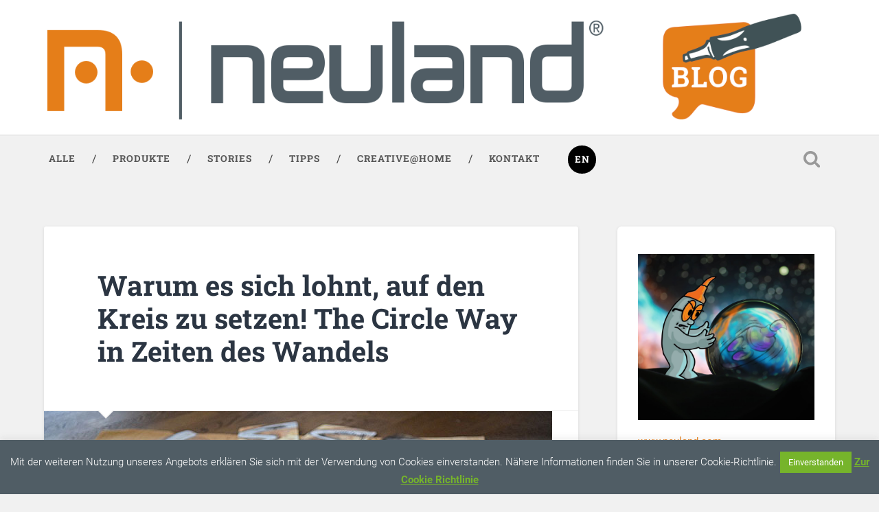

--- FILE ---
content_type: text/html; charset=UTF-8
request_url: https://blog.neuland.com/the-circle-way/?doing_wp_cron=1713782036.3693130016326904296875
body_size: 19937
content:
<!DOCTYPE html>

<html lang="de-DE">

	<head>
		
		<meta charset="UTF-8">
		<meta name="viewport" content="width=device-width, initial-scale=1.0, maximum-scale=1.0, user-scalable=no" >
						 
		<meta name='robots' content='index, follow, max-image-preview:large, max-snippet:-1, max-video-preview:-1' />
<script type="text/javascript">
/* <![CDATA[ */
window.koko_analytics = {"url":"https:\/\/blog.neuland.com\/wp-admin\/admin-ajax.php?action=koko_analytics_collect","site_url":"https:\/\/blog.neuland.com","post_id":12082,"path":"\/the-circle-way\/","method":"none","use_cookie":false};
/* ]]> */
</script>

	<!-- This site is optimized with the Yoast SEO plugin v26.7 - https://yoast.com/wordpress/plugins/seo/ -->
	<title>Warum es sich lohnt, auf den Kreis zu setzen! The Circle Way in Zeiten des Wandels - Neuland-Blog</title>
	<link rel="canonical" href="https://blog.neuland.com/the-circle-way/" />
	<meta property="og:locale" content="de_DE" />
	<meta property="og:type" content="article" />
	<meta property="og:title" content="Warum es sich lohnt, auf den Kreis zu setzen! The Circle Way in Zeiten des Wandels - Neuland-Blog" />
	<meta property="og:description" content="„Man braucht nicht nur moralische Phantasie, sondern auch soziale Technik. Und die muss man üben.“ Götz Werner, Gründer der dm Märkte Von Alters her haben Menschen einen Kreis um das Feuer gebildet, um Wissen, Erfahrungen und Geschichten zu teilen und... Weiterlesen &rarr;" />
	<meta property="og:url" content="https://blog.neuland.com/the-circle-way/" />
	<meta property="og:site_name" content="Neuland-Blog" />
	<meta property="article:publisher" content="https://www.facebook.com/neuland/" />
	<meta property="article:published_time" content="2018-03-19T13:02:39+00:00" />
	<meta property="article:modified_time" content="2023-11-14T10:18:13+00:00" />
	<meta property="og:image" content="https://blog.neuland.com/wp-content/uploads/2018/03/cw-3o.jpg" />
	<meta property="og:image:width" content="740" />
	<meta property="og:image:height" content="493" />
	<meta property="og:image:type" content="image/jpeg" />
	<meta name="author" content="verenahankeneuland" />
	<meta name="twitter:label1" content="Geschrieben von" />
	<meta name="twitter:data1" content="verenahankeneuland" />
	<meta name="twitter:label2" content="Geschätzte Lesezeit" />
	<meta name="twitter:data2" content="4 Minuten" />
	<script type="application/ld+json" class="yoast-schema-graph">{"@context":"https://schema.org","@graph":[{"@type":"Article","@id":"https://blog.neuland.com/the-circle-way/#article","isPartOf":{"@id":"https://blog.neuland.com/the-circle-way/"},"author":{"name":"verenahankeneuland","@id":"https://blog.neuland.com/#/schema/person/a282ec5a8b96980f4edc3ec258b938ff"},"headline":"Warum es sich lohnt, auf den Kreis zu setzen! The Circle Way in Zeiten des Wandels","datePublished":"2018-03-19T13:02:39+00:00","dateModified":"2023-11-14T10:18:13+00:00","mainEntityOfPage":{"@id":"https://blog.neuland.com/the-circle-way/"},"wordCount":668,"commentCount":0,"publisher":{"@id":"https://blog.neuland.com/#organization"},"image":{"@id":"https://blog.neuland.com/the-circle-way/#primaryimage"},"thumbnailUrl":"https://blog.neuland.com/wp-content/uploads/2018/03/cw-3o.jpg","keywords":["Facilitation Circle Way Christina Baldwin Ann Linnea"],"articleSection":["Stories"],"inLanguage":"de"},{"@type":"WebPage","@id":"https://blog.neuland.com/the-circle-way/","url":"https://blog.neuland.com/the-circle-way/","name":"Warum es sich lohnt, auf den Kreis zu setzen! The Circle Way in Zeiten des Wandels - Neuland-Blog","isPartOf":{"@id":"https://blog.neuland.com/#website"},"primaryImageOfPage":{"@id":"https://blog.neuland.com/the-circle-way/#primaryimage"},"image":{"@id":"https://blog.neuland.com/the-circle-way/#primaryimage"},"thumbnailUrl":"https://blog.neuland.com/wp-content/uploads/2018/03/cw-3o.jpg","datePublished":"2018-03-19T13:02:39+00:00","dateModified":"2023-11-14T10:18:13+00:00","breadcrumb":{"@id":"https://blog.neuland.com/the-circle-way/#breadcrumb"},"inLanguage":"de","potentialAction":[{"@type":"ReadAction","target":["https://blog.neuland.com/the-circle-way/"]}]},{"@type":"ImageObject","inLanguage":"de","@id":"https://blog.neuland.com/the-circle-way/#primaryimage","url":"https://blog.neuland.com/wp-content/uploads/2018/03/cw-3o.jpg","contentUrl":"https://blog.neuland.com/wp-content/uploads/2018/03/cw-3o.jpg","width":740,"height":493},{"@type":"BreadcrumbList","@id":"https://blog.neuland.com/the-circle-way/#breadcrumb","itemListElement":[{"@type":"ListItem","position":1,"name":"Startseite","item":"https://blog.neuland.com/"},{"@type":"ListItem","position":2,"name":"Warum es sich lohnt, auf den Kreis zu setzen! The Circle Way in Zeiten des Wandels"}]},{"@type":"WebSite","@id":"https://blog.neuland.com/#website","url":"https://blog.neuland.com/","name":"Neuland-Blog","description":"news worth sharing","publisher":{"@id":"https://blog.neuland.com/#organization"},"potentialAction":[{"@type":"SearchAction","target":{"@type":"EntryPoint","urlTemplate":"https://blog.neuland.com/?s={search_term_string}"},"query-input":{"@type":"PropertyValueSpecification","valueRequired":true,"valueName":"search_term_string"}}],"inLanguage":"de"},{"@type":"Organization","@id":"https://blog.neuland.com/#organization","name":"Neuland-Blog","url":"https://blog.neuland.com/","logo":{"@type":"ImageObject","inLanguage":"de","@id":"https://blog.neuland.com/#/schema/logo/image/","url":"https://blog.neuland.com/wp-content/uploads/2022/03/Neuland_blog_Visual_RGB_neu.png","contentUrl":"https://blog.neuland.com/wp-content/uploads/2022/03/Neuland_blog_Visual_RGB_neu.png","width":1400,"height":188,"caption":"Neuland-Blog"},"image":{"@id":"https://blog.neuland.com/#/schema/logo/image/"},"sameAs":["https://www.facebook.com/neuland/","https://instagram.com/neulandcom/","https://www.linkedin.com/company/neulandcom","https://www.pinterest.de/neulandworld/","https://youtube.com/user/NEULANDcom"]},{"@type":"Person","@id":"https://blog.neuland.com/#/schema/person/a282ec5a8b96980f4edc3ec258b938ff","name":"verenahankeneuland","image":{"@type":"ImageObject","inLanguage":"de","@id":"https://blog.neuland.com/#/schema/person/image/","url":"https://secure.gravatar.com/avatar/e23812706716f781eeadcbeb9d48063d4ac9085d64cfc3e8381192b10d7394a8?s=96&r=g","contentUrl":"https://secure.gravatar.com/avatar/e23812706716f781eeadcbeb9d48063d4ac9085d64cfc3e8381192b10d7394a8?s=96&r=g","caption":"verenahankeneuland"},"url":"https://blog.neuland.com/author/verenahankeneuland/"}]}</script>
	<!-- / Yoast SEO plugin. -->


<link rel="alternate" type="application/rss+xml" title="Neuland-Blog &raquo; Feed" href="https://blog.neuland.com/feed/" />
<link rel="alternate" title="oEmbed (JSON)" type="application/json+oembed" href="https://blog.neuland.com/wp-json/oembed/1.0/embed?url=https%3A%2F%2Fblog.neuland.com%2Fthe-circle-way%2F" />
<link rel="alternate" title="oEmbed (XML)" type="text/xml+oembed" href="https://blog.neuland.com/wp-json/oembed/1.0/embed?url=https%3A%2F%2Fblog.neuland.com%2Fthe-circle-way%2F&#038;format=xml" />
<style id='wp-img-auto-sizes-contain-inline-css' type='text/css'>
img:is([sizes=auto i],[sizes^="auto," i]){contain-intrinsic-size:3000px 1500px}
/*# sourceURL=wp-img-auto-sizes-contain-inline-css */
</style>
<style id='wp-emoji-styles-inline-css' type='text/css'>

	img.wp-smiley, img.emoji {
		display: inline !important;
		border: none !important;
		box-shadow: none !important;
		height: 1em !important;
		width: 1em !important;
		margin: 0 0.07em !important;
		vertical-align: -0.1em !important;
		background: none !important;
		padding: 0 !important;
	}
/*# sourceURL=wp-emoji-styles-inline-css */
</style>
<style id='wp-block-library-inline-css' type='text/css'>
:root{--wp-block-synced-color:#7a00df;--wp-block-synced-color--rgb:122,0,223;--wp-bound-block-color:var(--wp-block-synced-color);--wp-editor-canvas-background:#ddd;--wp-admin-theme-color:#007cba;--wp-admin-theme-color--rgb:0,124,186;--wp-admin-theme-color-darker-10:#006ba1;--wp-admin-theme-color-darker-10--rgb:0,107,160.5;--wp-admin-theme-color-darker-20:#005a87;--wp-admin-theme-color-darker-20--rgb:0,90,135;--wp-admin-border-width-focus:2px}@media (min-resolution:192dpi){:root{--wp-admin-border-width-focus:1.5px}}.wp-element-button{cursor:pointer}:root .has-very-light-gray-background-color{background-color:#eee}:root .has-very-dark-gray-background-color{background-color:#313131}:root .has-very-light-gray-color{color:#eee}:root .has-very-dark-gray-color{color:#313131}:root .has-vivid-green-cyan-to-vivid-cyan-blue-gradient-background{background:linear-gradient(135deg,#00d084,#0693e3)}:root .has-purple-crush-gradient-background{background:linear-gradient(135deg,#34e2e4,#4721fb 50%,#ab1dfe)}:root .has-hazy-dawn-gradient-background{background:linear-gradient(135deg,#faaca8,#dad0ec)}:root .has-subdued-olive-gradient-background{background:linear-gradient(135deg,#fafae1,#67a671)}:root .has-atomic-cream-gradient-background{background:linear-gradient(135deg,#fdd79a,#004a59)}:root .has-nightshade-gradient-background{background:linear-gradient(135deg,#330968,#31cdcf)}:root .has-midnight-gradient-background{background:linear-gradient(135deg,#020381,#2874fc)}:root{--wp--preset--font-size--normal:16px;--wp--preset--font-size--huge:42px}.has-regular-font-size{font-size:1em}.has-larger-font-size{font-size:2.625em}.has-normal-font-size{font-size:var(--wp--preset--font-size--normal)}.has-huge-font-size{font-size:var(--wp--preset--font-size--huge)}.has-text-align-center{text-align:center}.has-text-align-left{text-align:left}.has-text-align-right{text-align:right}.has-fit-text{white-space:nowrap!important}#end-resizable-editor-section{display:none}.aligncenter{clear:both}.items-justified-left{justify-content:flex-start}.items-justified-center{justify-content:center}.items-justified-right{justify-content:flex-end}.items-justified-space-between{justify-content:space-between}.screen-reader-text{border:0;clip-path:inset(50%);height:1px;margin:-1px;overflow:hidden;padding:0;position:absolute;width:1px;word-wrap:normal!important}.screen-reader-text:focus{background-color:#ddd;clip-path:none;color:#444;display:block;font-size:1em;height:auto;left:5px;line-height:normal;padding:15px 23px 14px;text-decoration:none;top:5px;width:auto;z-index:100000}html :where(.has-border-color){border-style:solid}html :where([style*=border-top-color]){border-top-style:solid}html :where([style*=border-right-color]){border-right-style:solid}html :where([style*=border-bottom-color]){border-bottom-style:solid}html :where([style*=border-left-color]){border-left-style:solid}html :where([style*=border-width]){border-style:solid}html :where([style*=border-top-width]){border-top-style:solid}html :where([style*=border-right-width]){border-right-style:solid}html :where([style*=border-bottom-width]){border-bottom-style:solid}html :where([style*=border-left-width]){border-left-style:solid}html :where(img[class*=wp-image-]){height:auto;max-width:100%}:where(figure){margin:0 0 1em}html :where(.is-position-sticky){--wp-admin--admin-bar--position-offset:var(--wp-admin--admin-bar--height,0px)}@media screen and (max-width:600px){html :where(.is-position-sticky){--wp-admin--admin-bar--position-offset:0px}}

/*# sourceURL=wp-block-library-inline-css */
</style><style id='wp-block-button-inline-css' type='text/css'>
.wp-block-button__link{align-content:center;box-sizing:border-box;cursor:pointer;display:inline-block;height:100%;text-align:center;word-break:break-word}.wp-block-button__link.aligncenter{text-align:center}.wp-block-button__link.alignright{text-align:right}:where(.wp-block-button__link){border-radius:9999px;box-shadow:none;padding:calc(.667em + 2px) calc(1.333em + 2px);text-decoration:none}.wp-block-button[style*=text-decoration] .wp-block-button__link{text-decoration:inherit}.wp-block-buttons>.wp-block-button.has-custom-width{max-width:none}.wp-block-buttons>.wp-block-button.has-custom-width .wp-block-button__link{width:100%}.wp-block-buttons>.wp-block-button.has-custom-font-size .wp-block-button__link{font-size:inherit}.wp-block-buttons>.wp-block-button.wp-block-button__width-25{width:calc(25% - var(--wp--style--block-gap, .5em)*.75)}.wp-block-buttons>.wp-block-button.wp-block-button__width-50{width:calc(50% - var(--wp--style--block-gap, .5em)*.5)}.wp-block-buttons>.wp-block-button.wp-block-button__width-75{width:calc(75% - var(--wp--style--block-gap, .5em)*.25)}.wp-block-buttons>.wp-block-button.wp-block-button__width-100{flex-basis:100%;width:100%}.wp-block-buttons.is-vertical>.wp-block-button.wp-block-button__width-25{width:25%}.wp-block-buttons.is-vertical>.wp-block-button.wp-block-button__width-50{width:50%}.wp-block-buttons.is-vertical>.wp-block-button.wp-block-button__width-75{width:75%}.wp-block-button.is-style-squared,.wp-block-button__link.wp-block-button.is-style-squared{border-radius:0}.wp-block-button.no-border-radius,.wp-block-button__link.no-border-radius{border-radius:0!important}:root :where(.wp-block-button .wp-block-button__link.is-style-outline),:root :where(.wp-block-button.is-style-outline>.wp-block-button__link){border:2px solid;padding:.667em 1.333em}:root :where(.wp-block-button .wp-block-button__link.is-style-outline:not(.has-text-color)),:root :where(.wp-block-button.is-style-outline>.wp-block-button__link:not(.has-text-color)){color:currentColor}:root :where(.wp-block-button .wp-block-button__link.is-style-outline:not(.has-background)),:root :where(.wp-block-button.is-style-outline>.wp-block-button__link:not(.has-background)){background-color:initial;background-image:none}
/*# sourceURL=https://blog.neuland.com/wp-includes/blocks/button/style.min.css */
</style>
<style id='wp-block-heading-inline-css' type='text/css'>
h1:where(.wp-block-heading).has-background,h2:where(.wp-block-heading).has-background,h3:where(.wp-block-heading).has-background,h4:where(.wp-block-heading).has-background,h5:where(.wp-block-heading).has-background,h6:where(.wp-block-heading).has-background{padding:1.25em 2.375em}h1.has-text-align-left[style*=writing-mode]:where([style*=vertical-lr]),h1.has-text-align-right[style*=writing-mode]:where([style*=vertical-rl]),h2.has-text-align-left[style*=writing-mode]:where([style*=vertical-lr]),h2.has-text-align-right[style*=writing-mode]:where([style*=vertical-rl]),h3.has-text-align-left[style*=writing-mode]:where([style*=vertical-lr]),h3.has-text-align-right[style*=writing-mode]:where([style*=vertical-rl]),h4.has-text-align-left[style*=writing-mode]:where([style*=vertical-lr]),h4.has-text-align-right[style*=writing-mode]:where([style*=vertical-rl]),h5.has-text-align-left[style*=writing-mode]:where([style*=vertical-lr]),h5.has-text-align-right[style*=writing-mode]:where([style*=vertical-rl]),h6.has-text-align-left[style*=writing-mode]:where([style*=vertical-lr]),h6.has-text-align-right[style*=writing-mode]:where([style*=vertical-rl]){rotate:180deg}
/*# sourceURL=https://blog.neuland.com/wp-includes/blocks/heading/style.min.css */
</style>
<style id='wp-block-image-inline-css' type='text/css'>
.wp-block-image>a,.wp-block-image>figure>a{display:inline-block}.wp-block-image img{box-sizing:border-box;height:auto;max-width:100%;vertical-align:bottom}@media not (prefers-reduced-motion){.wp-block-image img.hide{visibility:hidden}.wp-block-image img.show{animation:show-content-image .4s}}.wp-block-image[style*=border-radius] img,.wp-block-image[style*=border-radius]>a{border-radius:inherit}.wp-block-image.has-custom-border img{box-sizing:border-box}.wp-block-image.aligncenter{text-align:center}.wp-block-image.alignfull>a,.wp-block-image.alignwide>a{width:100%}.wp-block-image.alignfull img,.wp-block-image.alignwide img{height:auto;width:100%}.wp-block-image .aligncenter,.wp-block-image .alignleft,.wp-block-image .alignright,.wp-block-image.aligncenter,.wp-block-image.alignleft,.wp-block-image.alignright{display:table}.wp-block-image .aligncenter>figcaption,.wp-block-image .alignleft>figcaption,.wp-block-image .alignright>figcaption,.wp-block-image.aligncenter>figcaption,.wp-block-image.alignleft>figcaption,.wp-block-image.alignright>figcaption{caption-side:bottom;display:table-caption}.wp-block-image .alignleft{float:left;margin:.5em 1em .5em 0}.wp-block-image .alignright{float:right;margin:.5em 0 .5em 1em}.wp-block-image .aligncenter{margin-left:auto;margin-right:auto}.wp-block-image :where(figcaption){margin-bottom:1em;margin-top:.5em}.wp-block-image.is-style-circle-mask img{border-radius:9999px}@supports ((-webkit-mask-image:none) or (mask-image:none)) or (-webkit-mask-image:none){.wp-block-image.is-style-circle-mask img{border-radius:0;-webkit-mask-image:url('data:image/svg+xml;utf8,<svg viewBox="0 0 100 100" xmlns="http://www.w3.org/2000/svg"><circle cx="50" cy="50" r="50"/></svg>');mask-image:url('data:image/svg+xml;utf8,<svg viewBox="0 0 100 100" xmlns="http://www.w3.org/2000/svg"><circle cx="50" cy="50" r="50"/></svg>');mask-mode:alpha;-webkit-mask-position:center;mask-position:center;-webkit-mask-repeat:no-repeat;mask-repeat:no-repeat;-webkit-mask-size:contain;mask-size:contain}}:root :where(.wp-block-image.is-style-rounded img,.wp-block-image .is-style-rounded img){border-radius:9999px}.wp-block-image figure{margin:0}.wp-lightbox-container{display:flex;flex-direction:column;position:relative}.wp-lightbox-container img{cursor:zoom-in}.wp-lightbox-container img:hover+button{opacity:1}.wp-lightbox-container button{align-items:center;backdrop-filter:blur(16px) saturate(180%);background-color:#5a5a5a40;border:none;border-radius:4px;cursor:zoom-in;display:flex;height:20px;justify-content:center;opacity:0;padding:0;position:absolute;right:16px;text-align:center;top:16px;width:20px;z-index:100}@media not (prefers-reduced-motion){.wp-lightbox-container button{transition:opacity .2s ease}}.wp-lightbox-container button:focus-visible{outline:3px auto #5a5a5a40;outline:3px auto -webkit-focus-ring-color;outline-offset:3px}.wp-lightbox-container button:hover{cursor:pointer;opacity:1}.wp-lightbox-container button:focus{opacity:1}.wp-lightbox-container button:focus,.wp-lightbox-container button:hover,.wp-lightbox-container button:not(:hover):not(:active):not(.has-background){background-color:#5a5a5a40;border:none}.wp-lightbox-overlay{box-sizing:border-box;cursor:zoom-out;height:100vh;left:0;overflow:hidden;position:fixed;top:0;visibility:hidden;width:100%;z-index:100000}.wp-lightbox-overlay .close-button{align-items:center;cursor:pointer;display:flex;justify-content:center;min-height:40px;min-width:40px;padding:0;position:absolute;right:calc(env(safe-area-inset-right) + 16px);top:calc(env(safe-area-inset-top) + 16px);z-index:5000000}.wp-lightbox-overlay .close-button:focus,.wp-lightbox-overlay .close-button:hover,.wp-lightbox-overlay .close-button:not(:hover):not(:active):not(.has-background){background:none;border:none}.wp-lightbox-overlay .lightbox-image-container{height:var(--wp--lightbox-container-height);left:50%;overflow:hidden;position:absolute;top:50%;transform:translate(-50%,-50%);transform-origin:top left;width:var(--wp--lightbox-container-width);z-index:9999999999}.wp-lightbox-overlay .wp-block-image{align-items:center;box-sizing:border-box;display:flex;height:100%;justify-content:center;margin:0;position:relative;transform-origin:0 0;width:100%;z-index:3000000}.wp-lightbox-overlay .wp-block-image img{height:var(--wp--lightbox-image-height);min-height:var(--wp--lightbox-image-height);min-width:var(--wp--lightbox-image-width);width:var(--wp--lightbox-image-width)}.wp-lightbox-overlay .wp-block-image figcaption{display:none}.wp-lightbox-overlay button{background:none;border:none}.wp-lightbox-overlay .scrim{background-color:#fff;height:100%;opacity:.9;position:absolute;width:100%;z-index:2000000}.wp-lightbox-overlay.active{visibility:visible}@media not (prefers-reduced-motion){.wp-lightbox-overlay.active{animation:turn-on-visibility .25s both}.wp-lightbox-overlay.active img{animation:turn-on-visibility .35s both}.wp-lightbox-overlay.show-closing-animation:not(.active){animation:turn-off-visibility .35s both}.wp-lightbox-overlay.show-closing-animation:not(.active) img{animation:turn-off-visibility .25s both}.wp-lightbox-overlay.zoom.active{animation:none;opacity:1;visibility:visible}.wp-lightbox-overlay.zoom.active .lightbox-image-container{animation:lightbox-zoom-in .4s}.wp-lightbox-overlay.zoom.active .lightbox-image-container img{animation:none}.wp-lightbox-overlay.zoom.active .scrim{animation:turn-on-visibility .4s forwards}.wp-lightbox-overlay.zoom.show-closing-animation:not(.active){animation:none}.wp-lightbox-overlay.zoom.show-closing-animation:not(.active) .lightbox-image-container{animation:lightbox-zoom-out .4s}.wp-lightbox-overlay.zoom.show-closing-animation:not(.active) .lightbox-image-container img{animation:none}.wp-lightbox-overlay.zoom.show-closing-animation:not(.active) .scrim{animation:turn-off-visibility .4s forwards}}@keyframes show-content-image{0%{visibility:hidden}99%{visibility:hidden}to{visibility:visible}}@keyframes turn-on-visibility{0%{opacity:0}to{opacity:1}}@keyframes turn-off-visibility{0%{opacity:1;visibility:visible}99%{opacity:0;visibility:visible}to{opacity:0;visibility:hidden}}@keyframes lightbox-zoom-in{0%{transform:translate(calc((-100vw + var(--wp--lightbox-scrollbar-width))/2 + var(--wp--lightbox-initial-left-position)),calc(-50vh + var(--wp--lightbox-initial-top-position))) scale(var(--wp--lightbox-scale))}to{transform:translate(-50%,-50%) scale(1)}}@keyframes lightbox-zoom-out{0%{transform:translate(-50%,-50%) scale(1);visibility:visible}99%{visibility:visible}to{transform:translate(calc((-100vw + var(--wp--lightbox-scrollbar-width))/2 + var(--wp--lightbox-initial-left-position)),calc(-50vh + var(--wp--lightbox-initial-top-position))) scale(var(--wp--lightbox-scale));visibility:hidden}}
/*# sourceURL=https://blog.neuland.com/wp-includes/blocks/image/style.min.css */
</style>
<style id='wp-block-buttons-inline-css' type='text/css'>
.wp-block-buttons{box-sizing:border-box}.wp-block-buttons.is-vertical{flex-direction:column}.wp-block-buttons.is-vertical>.wp-block-button:last-child{margin-bottom:0}.wp-block-buttons>.wp-block-button{display:inline-block;margin:0}.wp-block-buttons.is-content-justification-left{justify-content:flex-start}.wp-block-buttons.is-content-justification-left.is-vertical{align-items:flex-start}.wp-block-buttons.is-content-justification-center{justify-content:center}.wp-block-buttons.is-content-justification-center.is-vertical{align-items:center}.wp-block-buttons.is-content-justification-right{justify-content:flex-end}.wp-block-buttons.is-content-justification-right.is-vertical{align-items:flex-end}.wp-block-buttons.is-content-justification-space-between{justify-content:space-between}.wp-block-buttons.aligncenter{text-align:center}.wp-block-buttons:not(.is-content-justification-space-between,.is-content-justification-right,.is-content-justification-left,.is-content-justification-center) .wp-block-button.aligncenter{margin-left:auto;margin-right:auto;width:100%}.wp-block-buttons[style*=text-decoration] .wp-block-button,.wp-block-buttons[style*=text-decoration] .wp-block-button__link{text-decoration:inherit}.wp-block-buttons.has-custom-font-size .wp-block-button__link{font-size:inherit}.wp-block-buttons .wp-block-button__link{width:100%}.wp-block-button.aligncenter{text-align:center}
/*# sourceURL=https://blog.neuland.com/wp-includes/blocks/buttons/style.min.css */
</style>
<style id='wp-block-group-inline-css' type='text/css'>
.wp-block-group{box-sizing:border-box}:where(.wp-block-group.wp-block-group-is-layout-constrained){position:relative}
/*# sourceURL=https://blog.neuland.com/wp-includes/blocks/group/style.min.css */
</style>
<style id='wp-block-paragraph-inline-css' type='text/css'>
.is-small-text{font-size:.875em}.is-regular-text{font-size:1em}.is-large-text{font-size:2.25em}.is-larger-text{font-size:3em}.has-drop-cap:not(:focus):first-letter{float:left;font-size:8.4em;font-style:normal;font-weight:100;line-height:.68;margin:.05em .1em 0 0;text-transform:uppercase}body.rtl .has-drop-cap:not(:focus):first-letter{float:none;margin-left:.1em}p.has-drop-cap.has-background{overflow:hidden}:root :where(p.has-background){padding:1.25em 2.375em}:where(p.has-text-color:not(.has-link-color)) a{color:inherit}p.has-text-align-left[style*="writing-mode:vertical-lr"],p.has-text-align-right[style*="writing-mode:vertical-rl"]{rotate:180deg}
/*# sourceURL=https://blog.neuland.com/wp-includes/blocks/paragraph/style.min.css */
</style>
<style id='global-styles-inline-css' type='text/css'>
:root{--wp--preset--aspect-ratio--square: 1;--wp--preset--aspect-ratio--4-3: 4/3;--wp--preset--aspect-ratio--3-4: 3/4;--wp--preset--aspect-ratio--3-2: 3/2;--wp--preset--aspect-ratio--2-3: 2/3;--wp--preset--aspect-ratio--16-9: 16/9;--wp--preset--aspect-ratio--9-16: 9/16;--wp--preset--color--black: #000000;--wp--preset--color--cyan-bluish-gray: #abb8c3;--wp--preset--color--white: #fff;--wp--preset--color--pale-pink: #f78da7;--wp--preset--color--vivid-red: #cf2e2e;--wp--preset--color--luminous-vivid-orange: #ff6900;--wp--preset--color--luminous-vivid-amber: #fcb900;--wp--preset--color--light-green-cyan: #7bdcb5;--wp--preset--color--vivid-green-cyan: #00d084;--wp--preset--color--pale-cyan-blue: #8ed1fc;--wp--preset--color--vivid-cyan-blue: #0693e3;--wp--preset--color--vivid-purple: #9b51e0;--wp--preset--color--accent: #76b42b;--wp--preset--color--dark-gray: #2B3542;--wp--preset--color--light-gray: #f1f1f1;--wp--preset--gradient--vivid-cyan-blue-to-vivid-purple: linear-gradient(135deg,rgb(6,147,227) 0%,rgb(155,81,224) 100%);--wp--preset--gradient--light-green-cyan-to-vivid-green-cyan: linear-gradient(135deg,rgb(122,220,180) 0%,rgb(0,208,130) 100%);--wp--preset--gradient--luminous-vivid-amber-to-luminous-vivid-orange: linear-gradient(135deg,rgb(252,185,0) 0%,rgb(255,105,0) 100%);--wp--preset--gradient--luminous-vivid-orange-to-vivid-red: linear-gradient(135deg,rgb(255,105,0) 0%,rgb(207,46,46) 100%);--wp--preset--gradient--very-light-gray-to-cyan-bluish-gray: linear-gradient(135deg,rgb(238,238,238) 0%,rgb(169,184,195) 100%);--wp--preset--gradient--cool-to-warm-spectrum: linear-gradient(135deg,rgb(74,234,220) 0%,rgb(151,120,209) 20%,rgb(207,42,186) 40%,rgb(238,44,130) 60%,rgb(251,105,98) 80%,rgb(254,248,76) 100%);--wp--preset--gradient--blush-light-purple: linear-gradient(135deg,rgb(255,206,236) 0%,rgb(152,150,240) 100%);--wp--preset--gradient--blush-bordeaux: linear-gradient(135deg,rgb(254,205,165) 0%,rgb(254,45,45) 50%,rgb(107,0,62) 100%);--wp--preset--gradient--luminous-dusk: linear-gradient(135deg,rgb(255,203,112) 0%,rgb(199,81,192) 50%,rgb(65,88,208) 100%);--wp--preset--gradient--pale-ocean: linear-gradient(135deg,rgb(255,245,203) 0%,rgb(182,227,212) 50%,rgb(51,167,181) 100%);--wp--preset--gradient--electric-grass: linear-gradient(135deg,rgb(202,248,128) 0%,rgb(113,206,126) 100%);--wp--preset--gradient--midnight: linear-gradient(135deg,rgb(2,3,129) 0%,rgb(40,116,252) 100%);--wp--preset--font-size--small: 13px;--wp--preset--font-size--medium: 20px;--wp--preset--font-size--large: 36px;--wp--preset--font-size--x-large: 42px;--wp--preset--spacing--20: 0.44rem;--wp--preset--spacing--30: 0.67rem;--wp--preset--spacing--40: 1rem;--wp--preset--spacing--50: 1.5rem;--wp--preset--spacing--60: 2.25rem;--wp--preset--spacing--70: 3.38rem;--wp--preset--spacing--80: 5.06rem;--wp--preset--shadow--natural: 6px 6px 9px rgba(0, 0, 0, 0.2);--wp--preset--shadow--deep: 12px 12px 50px rgba(0, 0, 0, 0.4);--wp--preset--shadow--sharp: 6px 6px 0px rgba(0, 0, 0, 0.2);--wp--preset--shadow--outlined: 6px 6px 0px -3px rgb(255, 255, 255), 6px 6px rgb(0, 0, 0);--wp--preset--shadow--crisp: 6px 6px 0px rgb(0, 0, 0);}:where(.is-layout-flex){gap: 0.5em;}:where(.is-layout-grid){gap: 0.5em;}body .is-layout-flex{display: flex;}.is-layout-flex{flex-wrap: wrap;align-items: center;}.is-layout-flex > :is(*, div){margin: 0;}body .is-layout-grid{display: grid;}.is-layout-grid > :is(*, div){margin: 0;}:where(.wp-block-columns.is-layout-flex){gap: 2em;}:where(.wp-block-columns.is-layout-grid){gap: 2em;}:where(.wp-block-post-template.is-layout-flex){gap: 1.25em;}:where(.wp-block-post-template.is-layout-grid){gap: 1.25em;}.has-black-color{color: var(--wp--preset--color--black) !important;}.has-cyan-bluish-gray-color{color: var(--wp--preset--color--cyan-bluish-gray) !important;}.has-white-color{color: var(--wp--preset--color--white) !important;}.has-pale-pink-color{color: var(--wp--preset--color--pale-pink) !important;}.has-vivid-red-color{color: var(--wp--preset--color--vivid-red) !important;}.has-luminous-vivid-orange-color{color: var(--wp--preset--color--luminous-vivid-orange) !important;}.has-luminous-vivid-amber-color{color: var(--wp--preset--color--luminous-vivid-amber) !important;}.has-light-green-cyan-color{color: var(--wp--preset--color--light-green-cyan) !important;}.has-vivid-green-cyan-color{color: var(--wp--preset--color--vivid-green-cyan) !important;}.has-pale-cyan-blue-color{color: var(--wp--preset--color--pale-cyan-blue) !important;}.has-vivid-cyan-blue-color{color: var(--wp--preset--color--vivid-cyan-blue) !important;}.has-vivid-purple-color{color: var(--wp--preset--color--vivid-purple) !important;}.has-black-background-color{background-color: var(--wp--preset--color--black) !important;}.has-cyan-bluish-gray-background-color{background-color: var(--wp--preset--color--cyan-bluish-gray) !important;}.has-white-background-color{background-color: var(--wp--preset--color--white) !important;}.has-pale-pink-background-color{background-color: var(--wp--preset--color--pale-pink) !important;}.has-vivid-red-background-color{background-color: var(--wp--preset--color--vivid-red) !important;}.has-luminous-vivid-orange-background-color{background-color: var(--wp--preset--color--luminous-vivid-orange) !important;}.has-luminous-vivid-amber-background-color{background-color: var(--wp--preset--color--luminous-vivid-amber) !important;}.has-light-green-cyan-background-color{background-color: var(--wp--preset--color--light-green-cyan) !important;}.has-vivid-green-cyan-background-color{background-color: var(--wp--preset--color--vivid-green-cyan) !important;}.has-pale-cyan-blue-background-color{background-color: var(--wp--preset--color--pale-cyan-blue) !important;}.has-vivid-cyan-blue-background-color{background-color: var(--wp--preset--color--vivid-cyan-blue) !important;}.has-vivid-purple-background-color{background-color: var(--wp--preset--color--vivid-purple) !important;}.has-black-border-color{border-color: var(--wp--preset--color--black) !important;}.has-cyan-bluish-gray-border-color{border-color: var(--wp--preset--color--cyan-bluish-gray) !important;}.has-white-border-color{border-color: var(--wp--preset--color--white) !important;}.has-pale-pink-border-color{border-color: var(--wp--preset--color--pale-pink) !important;}.has-vivid-red-border-color{border-color: var(--wp--preset--color--vivid-red) !important;}.has-luminous-vivid-orange-border-color{border-color: var(--wp--preset--color--luminous-vivid-orange) !important;}.has-luminous-vivid-amber-border-color{border-color: var(--wp--preset--color--luminous-vivid-amber) !important;}.has-light-green-cyan-border-color{border-color: var(--wp--preset--color--light-green-cyan) !important;}.has-vivid-green-cyan-border-color{border-color: var(--wp--preset--color--vivid-green-cyan) !important;}.has-pale-cyan-blue-border-color{border-color: var(--wp--preset--color--pale-cyan-blue) !important;}.has-vivid-cyan-blue-border-color{border-color: var(--wp--preset--color--vivid-cyan-blue) !important;}.has-vivid-purple-border-color{border-color: var(--wp--preset--color--vivid-purple) !important;}.has-vivid-cyan-blue-to-vivid-purple-gradient-background{background: var(--wp--preset--gradient--vivid-cyan-blue-to-vivid-purple) !important;}.has-light-green-cyan-to-vivid-green-cyan-gradient-background{background: var(--wp--preset--gradient--light-green-cyan-to-vivid-green-cyan) !important;}.has-luminous-vivid-amber-to-luminous-vivid-orange-gradient-background{background: var(--wp--preset--gradient--luminous-vivid-amber-to-luminous-vivid-orange) !important;}.has-luminous-vivid-orange-to-vivid-red-gradient-background{background: var(--wp--preset--gradient--luminous-vivid-orange-to-vivid-red) !important;}.has-very-light-gray-to-cyan-bluish-gray-gradient-background{background: var(--wp--preset--gradient--very-light-gray-to-cyan-bluish-gray) !important;}.has-cool-to-warm-spectrum-gradient-background{background: var(--wp--preset--gradient--cool-to-warm-spectrum) !important;}.has-blush-light-purple-gradient-background{background: var(--wp--preset--gradient--blush-light-purple) !important;}.has-blush-bordeaux-gradient-background{background: var(--wp--preset--gradient--blush-bordeaux) !important;}.has-luminous-dusk-gradient-background{background: var(--wp--preset--gradient--luminous-dusk) !important;}.has-pale-ocean-gradient-background{background: var(--wp--preset--gradient--pale-ocean) !important;}.has-electric-grass-gradient-background{background: var(--wp--preset--gradient--electric-grass) !important;}.has-midnight-gradient-background{background: var(--wp--preset--gradient--midnight) !important;}.has-small-font-size{font-size: var(--wp--preset--font-size--small) !important;}.has-medium-font-size{font-size: var(--wp--preset--font-size--medium) !important;}.has-large-font-size{font-size: var(--wp--preset--font-size--large) !important;}.has-x-large-font-size{font-size: var(--wp--preset--font-size--x-large) !important;}
/*# sourceURL=global-styles-inline-css */
</style>

<style id='classic-theme-styles-inline-css' type='text/css'>
/*! This file is auto-generated */
.wp-block-button__link{color:#fff;background-color:#32373c;border-radius:9999px;box-shadow:none;text-decoration:none;padding:calc(.667em + 2px) calc(1.333em + 2px);font-size:1.125em}.wp-block-file__button{background:#32373c;color:#fff;text-decoration:none}
/*# sourceURL=/wp-includes/css/classic-themes.min.css */
</style>
<link rel='stylesheet' id='contact-form-7-css' href='https://blog.neuland.com/wp-content/plugins/contact-form-7/includes/css/styles.css?ver=6.1.4' type='text/css' media='all' />
<link rel='stylesheet' id='cookie-law-info-css' href='https://blog.neuland.com/wp-content/plugins/cookie-law-info/legacy/public/css/cookie-law-info-public.css?ver=3.3.9.1' type='text/css' media='all' />
<link rel='stylesheet' id='cookie-law-info-gdpr-css' href='https://blog.neuland.com/wp-content/plugins/cookie-law-info/legacy/public/css/cookie-law-info-gdpr.css?ver=3.3.9.1' type='text/css' media='all' />
<link rel='stylesheet' id='wp-magefan-shopify-blog-export-css' href='https://blog.neuland.com/wp-content/plugins/wp-magefan-shopify-blog-export/public/css/plugin-name-public.css?ver=1.0.0' type='text/css' media='all' />
<link rel='stylesheet' id='wp-featherlight-css' href='https://blog.neuland.com/wp-content/plugins/wp-featherlight/css/wp-featherlight.min.css?ver=1.3.4' type='text/css' media='all' />
<link rel='stylesheet' id='baskerville_googleFonts-css' href='https://blog.neuland.com/wp-content/themes/baskerville/assets/css/fonts.css?ver=6.9' type='text/css' media='all' />
<link rel='stylesheet' id='baskerville_style-css' href='https://blog.neuland.com/wp-content/themes/baskerville/style.css?ver=2.3.1' type='text/css' media='all' />
<link rel='stylesheet' id='parent-style-css' href='https://blog.neuland.com/wp-content/themes/baskerville/style.css?ver=6.9' type='text/css' media='all' />
<link rel='stylesheet' id='child-theme-css-css' href='https://blog.neuland.com/wp-content/themes/creative-to-blog/style.css?ver=6.9' type='text/css' media='all' />
<script type="text/javascript" src="https://blog.neuland.com/wp-includes/js/jquery/jquery.min.js?ver=3.7.1" id="jquery-core-js"></script>
<script type="text/javascript" src="https://blog.neuland.com/wp-includes/js/jquery/jquery-migrate.min.js?ver=3.4.1" id="jquery-migrate-js"></script>
<script type="text/javascript" id="cookie-law-info-js-extra">
/* <![CDATA[ */
var Cli_Data = {"nn_cookie_ids":[],"cookielist":[],"non_necessary_cookies":[],"ccpaEnabled":"","ccpaRegionBased":"","ccpaBarEnabled":"","strictlyEnabled":["necessary","obligatoire"],"ccpaType":"gdpr","js_blocking":"","custom_integration":"","triggerDomRefresh":"","secure_cookies":""};
var cli_cookiebar_settings = {"animate_speed_hide":"500","animate_speed_show":"500","background":"#505d65","border":"#444","border_on":"","button_1_button_colour":"#76b42b","button_1_button_hover":"#5e9022","button_1_link_colour":"#fff","button_1_as_button":"1","button_1_new_win":"","button_2_button_colour":"#76b42b","button_2_button_hover":"#5e9022","button_2_link_colour":"#76b42b","button_2_as_button":"","button_2_hidebar":"","button_3_button_colour":"#000","button_3_button_hover":"#000000","button_3_link_colour":"#fff","button_3_as_button":"1","button_3_new_win":"","button_4_button_colour":"#000","button_4_button_hover":"#000000","button_4_link_colour":"#fff","button_4_as_button":"1","button_7_button_colour":"#61a229","button_7_button_hover":"#4e8221","button_7_link_colour":"#fff","button_7_as_button":"1","button_7_new_win":"","font_family":"inherit","header_fix":"","notify_animate_hide":"1","notify_animate_show":"","notify_div_id":"#cookie-law-info-bar","notify_position_horizontal":"right","notify_position_vertical":"bottom","scroll_close":"","scroll_close_reload":"","accept_close_reload":"","reject_close_reload":"","showagain_tab":"1","showagain_background":"#fff","showagain_border":"#000","showagain_div_id":"#cookie-law-info-again","showagain_x_position":"100px","text":"#ffffff","show_once_yn":"","show_once":"10000","logging_on":"","as_popup":"","popup_overlay":"1","bar_heading_text":"","cookie_bar_as":"banner","popup_showagain_position":"bottom-right","widget_position":"left"};
var log_object = {"ajax_url":"https://blog.neuland.com/wp-admin/admin-ajax.php"};
//# sourceURL=cookie-law-info-js-extra
/* ]]> */
</script>
<script type="text/javascript" src="https://blog.neuland.com/wp-content/plugins/cookie-law-info/legacy/public/js/cookie-law-info-public.js?ver=3.3.9.1" id="cookie-law-info-js"></script>
<script type="text/javascript" src="https://blog.neuland.com/wp-content/plugins/wp-magefan-shopify-blog-export/public/js/plugin-name-public.js?ver=1.0.0" id="wp-magefan-shopify-blog-export-js"></script>
<script type="text/javascript" src="https://blog.neuland.com/wp-includes/js/imagesloaded.min.js?ver=5.0.0" id="imagesloaded-js"></script>
<script type="text/javascript" src="https://blog.neuland.com/wp-includes/js/masonry.min.js?ver=4.2.2" id="masonry-js"></script>
<script type="text/javascript" src="https://blog.neuland.com/wp-content/themes/baskerville/assets/js/jquery.flexslider-min.js?ver=2.7.2" id="baskerville_flexslider-js"></script>
<script type="text/javascript" src="https://blog.neuland.com/wp-content/themes/baskerville/assets/js/global.js?ver=2.3.1" id="baskerville_global-js"></script>
<link rel="https://api.w.org/" href="https://blog.neuland.com/wp-json/" /><link rel="alternate" title="JSON" type="application/json" href="https://blog.neuland.com/wp-json/wp/v2/posts/12082" /><link rel="EditURI" type="application/rsd+xml" title="RSD" href="https://blog.neuland.com/xmlrpc.php?rsd" />
<meta name="generator" content="WordPress 6.9" />
<link rel='shortlink' href='https://blog.neuland.com/?p=12082' />
		<!-- Custom Logo: hide header text -->
		<style id="custom-logo-css" type="text/css">
			.site-title, .site-description {
				position: absolute;
				clip-path: inset(50%);
			}
		</style>
		<link rel="icon" href="https://blog.neuland.com/wp-content/uploads/2022/03/cropped-favicon-1-32x32.png" sizes="32x32" />
<link rel="icon" href="https://blog.neuland.com/wp-content/uploads/2022/03/cropped-favicon-1-192x192.png" sizes="192x192" />
<link rel="apple-touch-icon" href="https://blog.neuland.com/wp-content/uploads/2022/03/cropped-favicon-1-180x180.png" />
<meta name="msapplication-TileImage" content="https://blog.neuland.com/wp-content/uploads/2022/03/cropped-favicon-1-270x270.png" />
	
	<link rel='stylesheet' id='shariffcss-css' href='https://blog.neuland.com/wp-content/plugins/shariff/css/shariff.min.css?ver=4.6.15' type='text/css' media='all' />
</head>
	
	<body class="wp-singular post-template-default single single-post postid-12082 single-format-standard wp-custom-logo wp-theme-baskerville wp-child-theme-creative-to-blog wp-featherlight-captions stl post-the-circle-way has-featured-image single single-post">

		
		<a class="skip-link button" href="#site-content">Zum Inhalt springen</a>
	
		<div class="header section small-padding bg-dark bg-image" style="background-image: url( https://blog.neuland.com/wp-content/themes/baskerville/assets/images/header.jpg );">
		
			<div class="cover"></div>
			
			<div class="header-search-block bg-graphite hidden">
				<form role="search"  method="get" class="searchform" action="https://blog.neuland.com/">
	<label for="search-form-69787d0f5c894">
		<span class="screen-reader-text">Suche nach:</span>
		<input type="search" id="search-form-69787d0f5c894" class="search-field" placeholder="Suchformular" value="" name="s" />
	</label>
	<input type="submit" class="searchsubmit" value="Suchen" />
</form>
			</div><!-- .header-search-block -->
					
			<div class="header-inner section-inner">
			
				
					<div class="blog-logo">
						<a class="logo" href="https://blog.neuland.com/" rel="home">
							<img src="https://blog.neuland.com/wp-content/uploads/2022/03/Neuland_blog_Visual_RGB_neu.png">
							<span class="screen-reader-text">Neuland-Blog</span>
						</a>
					</div>
		
											
			</div><!-- .header-inner -->
						
		</div><!-- .header -->
		
		<div class="navigation section no-padding bg-dark">
		
			<div class="navigation-inner section-inner">
			
				<button class="nav-toggle toggle fleft hidden">
					
					<div class="bar"></div>
					<div class="bar"></div>
					<div class="bar"></div>
					
				</button>
						
				<ul class="main-menu">
				
					<li id="menu-item-15057" class="menu-item menu-item-type-custom menu-item-object-custom menu-item-15057"><a href="/">Alle</a></li>
<li id="menu-item-11699" class="menu-item menu-item-type-taxonomy menu-item-object-category menu-item-11699"><a href="https://blog.neuland.com/category/produkte/">Produkte</a></li>
<li id="menu-item-742" class="menu-item menu-item-type-taxonomy menu-item-object-category current-post-ancestor current-menu-parent current-post-parent menu-item-742"><a href="https://blog.neuland.com/category/stories/">Stories</a></li>
<li id="menu-item-1320" class="menu-item menu-item-type-taxonomy menu-item-object-category menu-item-1320"><a href="https://blog.neuland.com/category/tipps-und-tricks/">Tipps</a></li>
<li id="menu-item-15508" class="menu-item menu-item-type-taxonomy menu-item-object-category menu-item-15508"><a href="https://blog.neuland.com/category/creative-at-home/">Creative@home</a></li>
<li id="menu-item-182" class="menu-item menu-item-type-post_type menu-item-object-page menu-item-182"><a href="https://blog.neuland.com/kontakt/">Kontakt</a></li>
<li id="menu-item-3462" class="lang menu-item menu-item-type-custom menu-item-object-custom menu-item-3462"><a href="https://blog.neuland.com/en">EN</a></li>
											
				</ul><!-- .main-menu -->
				 
				<button class="search-toggle toggle fright">
					<span class="screen-reader-text">Suchfeld ein-/ausblenden</span>
				</button>
				 
				<div class="clear"></div>
				 
			</div><!-- .navigation-inner -->
			
		</div><!-- .navigation -->
		
		<div class="mobile-navigation section bg-graphite no-padding hidden">
					
			<ul class="mobile-menu">
			
				<li class="menu-item menu-item-type-custom menu-item-object-custom menu-item-15057"><a href="/">Alle</a></li>
<li class="menu-item menu-item-type-taxonomy menu-item-object-category menu-item-11699"><a href="https://blog.neuland.com/category/produkte/">Produkte</a></li>
<li class="menu-item menu-item-type-taxonomy menu-item-object-category current-post-ancestor current-menu-parent current-post-parent menu-item-742"><a href="https://blog.neuland.com/category/stories/">Stories</a></li>
<li class="menu-item menu-item-type-taxonomy menu-item-object-category menu-item-1320"><a href="https://blog.neuland.com/category/tipps-und-tricks/">Tipps</a></li>
<li class="menu-item menu-item-type-taxonomy menu-item-object-category menu-item-15508"><a href="https://blog.neuland.com/category/creative-at-home/">Creative@home</a></li>
<li class="menu-item menu-item-type-post_type menu-item-object-page menu-item-182"><a href="https://blog.neuland.com/kontakt/">Kontakt</a></li>
<li class="lang menu-item menu-item-type-custom menu-item-object-custom menu-item-3462"><a href="https://blog.neuland.com/en">EN</a></li>
										
			 </ul><!-- .main-menu -->
		
		</div><!-- .mobile-navigation -->
<div class="wrapper section medium-padding" id="site-content">
										
	<div class="section-inner">
	
		<div class="content fleft">
												        
									
				<div id="post-12082" class="post-12082 post type-post status-publish format-standard has-post-thumbnail hentry category-stories tag-facilitation-circle-way-christina-baldwin-ann-linnea">

									
					<div class="post-header">

												
						    <h1 class="post-title"><a href="https://blog.neuland.com/the-circle-way/" rel="bookmark">Warum es sich lohnt, auf den Kreis zu setzen! The Circle Way in Zeiten des Wandels</a></h1>

											    
					</div><!-- .post-header -->
					
										
						<div class="featured-media">
						
							<img width="740" height="493" src="https://blog.neuland.com/wp-content/uploads/2018/03/cw-3o.jpg" class="attachment-post-image size-post-image wp-post-image" alt="" decoding="async" srcset="https://blog.neuland.com/wp-content/uploads/2018/03/cw-3o.jpg 740w, https://blog.neuland.com/wp-content/uploads/2018/03/cw-3o-340x227.jpg 340w" sizes="(max-width: 740px) 100vw, 740px" />									
						</div><!-- .featured-media -->
					
																			                                    	    
					<div class="post-content">
						
						<p><strong>„Man braucht nicht nur moralische Phantasie, sondern auch soziale Technik. Und die muss man üben.“</strong><br />
Götz Werner, Gründer der dm Märkte</p>
<p>Von Alters her haben Menschen einen Kreis um das Feuer gebildet, um Wissen, Erfahrungen und Geschichten zu teilen und um sich zu organisieren. Der Kreis wurde so zu einem Ort, an dem Menschen zugehört haben, sie gehört wurden und man gemeinsam gedacht und sich organisiert hat.</p>
<p>Christina Baldwin und Ann Linnea entdeckten in ihren Beobachtungen Anfang der 90er Jahre, <span id="more-12082"></span>dass allein durch die Struktur des Kreises Transformation stattfand und Menschen sich verwandelten. Sie wurden zu gemeinsam Lernenden und sich selbst Führenden. Eine neue Kunst des Zuhörens und Sprechens entstand aus der Form des Kreises. Diese frühen Erfahrungen veranlassten Christina Baldwin und Ann Linnea, den alten sozialen Container in eine moderne Sprache und in die Anwendung in Organisationen zu bringen.</p>
<p>The Circle Way wurde so zu einem Konzept, das dem gemeinsamen Erbe der Menschen entspringt. Kreisarbeit existiert als Urform in allen Kulturen und kann kulturübergreifend mit großer Wirkung auf Organisations- und Gesellschaftsebene eingesetzt werden. Bei The Circle Way geht es um Präsenz, Partizipation und Übernahme von Verantwortung. Selbstverwaltung, Gesprächsqualität und effiziente Führung werden gefördert und gestärkt.</p>
<h3><img loading="lazy" decoding="async" class="alignnone size-large wp-image-12091" src="https://blog.neuland.com/wp-content/uploads/2018/03/cw-2o-740x493.jpg" alt="" width="640" height="426" srcset="https://blog.neuland.com/wp-content/uploads/2018/03/cw-2o.jpg 740w, https://blog.neuland.com/wp-content/uploads/2018/03/cw-2o-340x227.jpg 340w" sizes="auto, (max-width: 640px) 100vw, 640px" /></h3>
<h3>3 Prinzipien prägen das Denken und Arbeiten im Kreis:</h3>
<p><strong>Rotierende Leitung</strong><br />
Jede Person leistet im Kreis einen Beitrag, indem er / sie phasenweise die Gesprächsleitung, das Protokoll oder die Rolle des Achtgebers des Prozesses übernimmt. Die Aufgabe des Achtgebers ist es, für kurze Pausen zur Refokussierung zu sorgen, wenn z.B. die Intention des Meetings aus dem Blick gerät, oder wenn der respektvolle Umgang miteinander nicht gelebt wird.</p>
<p><strong>Verantwortung teilen</strong><br />
Jede Person im Kreis ist auch verantwortlich für die Ergebnisse und dafür, den Prozess nach besten Kräften und mit ihren kooperativen Fähigkeiten zu unterstützen. Auf diese Weise teilen sich alle die Verantwortung für die Qualität.</p>
<p><strong>Sich auf die Ganzheit verlassen</strong><br />
Dieses Prinzip würdigt die Synergiepotentiale, die entstehen, sobald alle zu einem gemeinsamen Ziel beitragen. Wenn jeder das gemeinsame Ziel erreichen möchte, mehr als dass er / sie persönlich Erfolg haben will, dann entstehen Weisheit, Kreativität und ganz neue Möglichkeiten innerhalb der Gruppe.</p>
<p>Die Prinzipien und die damit verbundenen Praktiken und Vereinbarungen sind der Schlüssel auf dem Weg zu einer Organisation, die Menschen fordert und fördert – aber niemals überfordert.<br />
Für alle, die tiefer in die Meta-Methode The Circle Way einsteigen möchten, bietet unser Kooperationspartner, die Kommunikationslotsen, ein <a href="http://facilitation.kommunikationslotsen.de/training/the-circle-way-training/">Training</a> dazu an.</p>
<p><img loading="lazy" decoding="async" class="alignnone size-large wp-image-12090" src="https://blog.neuland.com/wp-content/uploads/2018/03/cw-1o-740x493.jpg" alt="" width="640" height="426" srcset="https://blog.neuland.com/wp-content/uploads/2018/03/cw-1o.jpg 740w, https://blog.neuland.com/wp-content/uploads/2018/03/cw-1o-340x227.jpg 340w" sizes="auto, (max-width: 640px) 100vw, 640px" /></p>
<h3>Das Basic Bundle</h3>
<p>In Zusammenarbeit mit Neuland haben die Kommunikationslotsen die Lotsenkarten „Basic Bundle“ entwickelt. Dieses Bundle besteht aus einem wundervoll gestaltetes Kartenset mit grundlegenden Weisheiten/Wissen für Menschen in Beratung, Führung und Begleitung. Eingehüllt in einem bedruckten Baumwolltuch, das sich als Mitte/Center für die Kreisarbeit eignet. Wenn Sie im Rahmen einer Zusammenkunft zu einem bedeutsamen Dialog einladen und BegleiterIn oder GastgeberIn sind, dann erscheint Ihnen vielleicht ein Stuhl- bzw. Sitzkreis als geeignete Form. Der Kreis ist Ausdruck von Gemeinschaft und geteilter Verantwortung. Die Mitte mit dem kleinen Deckchen, ggf. einer Kerze sowie weiteren nützlichen Tools (Redeobjekt, Zimbeln) und/oder Symbolen hält den Kreis zusammen.</p>
<p><strong>Die 16 Inspirationskarten können Sie auf vielfältige Art und Weise nutzen.</strong><br />
Es bietet sich z. B. an, &#8230;<br />
a) die Karten auszulegen und einzeln ziehen zu lassen, um sie dann als Impuls für die Einstiegs- oder Vorstellungsrunde (Check-in) zu nutzen<br />
b) eine Karte für ein bestimmtes Thema vorab auszuwählen, vorzulesen, um dann z. B. als Impuls gemeinsam ins Thema einzusteigen<br />
c) die Karten spontan zur Hilfe zu nehmen, wenn Sie im Kreis oder in der Gruppe auf eine Herausforderung im Prozess stoßen<br />
d) jeweils eine Karte im Monatsrhythmus bzw. im Rhythmus Ihrer Zusammenkunft tiefergehend zu besprechen und die Zeit bis zum nächsten Treffen als Praxiszeit zu verstehen</p>
<div class="shariff shariff-align-flex-start shariff-widget-align-flex-start"><ul class="shariff-buttons theme-round orientation-horizontal buttonsize-medium"><li class="shariff-button facebook shariff-nocustomcolor" style="background-color:#4273c8"><a href="https://www.facebook.com/sharer/sharer.php?u=https%3A%2F%2Fblog.neuland.com%2Fthe-circle-way%2F" title="Bei Facebook teilen" aria-label="Bei Facebook teilen" role="button" rel="nofollow" class="shariff-link" style="; background-color:#3b5998; color:#fff" target="_blank"><span class="shariff-icon" style=""><svg width="32px" height="20px" xmlns="http://www.w3.org/2000/svg" viewBox="0 0 18 32"><path fill="#3b5998" d="M17.1 0.2v4.7h-2.8q-1.5 0-2.1 0.6t-0.5 1.9v3.4h5.2l-0.7 5.3h-4.5v13.6h-5.5v-13.6h-4.5v-5.3h4.5v-3.9q0-3.3 1.9-5.2t5-1.8q2.6 0 4.1 0.2z"/></svg></span></a></li><li class="shariff-button twitter shariff-nocustomcolor" style="background-color:#595959"><a href="https://twitter.com/share?url=https%3A%2F%2Fblog.neuland.com%2Fthe-circle-way%2F&text=Warum%20es%20sich%20lohnt%2C%20auf%20den%20Kreis%20zu%20setzen%21%20The%20Circle%20Way%20in%20Zeiten%20des%20Wandels" title="Bei X teilen" aria-label="Bei X teilen" role="button" rel="noopener nofollow" class="shariff-link" style="; background-color:#000; color:#fff" target="_blank"><span class="shariff-icon" style=""><svg width="32px" height="20px" xmlns="http://www.w3.org/2000/svg" viewBox="0 0 24 24"><path fill="#000" d="M14.258 10.152L23.176 0h-2.113l-7.747 8.813L7.133 0H0l9.352 13.328L0 23.973h2.113l8.176-9.309 6.531 9.309h7.133zm-2.895 3.293l-.949-1.328L2.875 1.56h3.246l6.086 8.523.945 1.328 7.91 11.078h-3.246zm0 0"/></svg></span></a></li><li class="shariff-button mailto shariff-nocustomcolor" style="background-color:#a8a8a8"><a href="/cdn-cgi/l/email-protection#[base64]" title="Per E-Mail versenden" aria-label="Per E-Mail versenden" role="button" rel="noopener nofollow" class="shariff-link" style="; background-color:#999; color:#fff"><span class="shariff-icon" style=""><svg width="32px" height="20px" xmlns="http://www.w3.org/2000/svg" viewBox="0 0 32 32"><path fill="#999" d="M32 12.7v14.2q0 1.2-0.8 2t-2 0.9h-26.3q-1.2 0-2-0.9t-0.8-2v-14.2q0.8 0.9 1.8 1.6 6.5 4.4 8.9 6.1 1 0.8 1.6 1.2t1.7 0.9 2 0.4h0.1q0.9 0 2-0.4t1.7-0.9 1.6-1.2q3-2.2 8.9-6.1 1-0.7 1.8-1.6zM32 7.4q0 1.4-0.9 2.7t-2.2 2.2q-6.7 4.7-8.4 5.8-0.2 0.1-0.7 0.5t-1 0.7-0.9 0.6-1.1 0.5-0.9 0.2h-0.1q-0.4 0-0.9-0.2t-1.1-0.5-0.9-0.6-1-0.7-0.7-0.5q-1.6-1.1-4.7-3.2t-3.6-2.6q-1.1-0.7-2.1-2t-1-2.5q0-1.4 0.7-2.3t2.1-0.9h26.3q1.2 0 2 0.8t0.9 2z"/></svg></span></a></li><li class="shariff-button info shariff-nocustomcolor" style="background-color:#eee"><a href="http://ct.de/-2467514" title="Weitere Informationen" aria-label="Weitere Informationen" role="button" rel="noopener " class="shariff-link" style="; background-color:#fff; color:#fff" target="_blank"><span class="shariff-icon" style=""><svg width="32px" height="20px" xmlns="http://www.w3.org/2000/svg" viewBox="0 0 11 32"><path fill="#999" d="M11.4 24v2.3q0 0.5-0.3 0.8t-0.8 0.4h-9.1q-0.5 0-0.8-0.4t-0.4-0.8v-2.3q0-0.5 0.4-0.8t0.8-0.4h1.1v-6.8h-1.1q-0.5 0-0.8-0.4t-0.4-0.8v-2.3q0-0.5 0.4-0.8t0.8-0.4h6.8q0.5 0 0.8 0.4t0.4 0.8v10.3h1.1q0.5 0 0.8 0.4t0.3 0.8zM9.2 3.4v3.4q0 0.5-0.4 0.8t-0.8 0.4h-4.6q-0.4 0-0.8-0.4t-0.4-0.8v-3.4q0-0.4 0.4-0.8t0.8-0.4h4.6q0.5 0 0.8 0.4t0.4 0.8z"/></svg></span></a></li></ul></div>						
						<div class="clear"></div>
									        
					</div><!-- .post-content -->
					            					
					<div class="post-meta-container">
						
						<div class="post-author">
						
							<div class="post-author-content">
							
								<h4>verenahankeneuland</h4>
								
																
								<div class="author-links">
									
									<a class="author-link-posts" href="https://blog.neuland.com/author/verenahankeneuland/">Beiträge des Autors</a>
									
																		
								</div><!-- .author-links -->
							
							</div><!-- .post-author-content -->
						
						</div><!-- .post-author -->
						
						<div class="post-meta">
						
							<p class="post-date">19. März 2018</p>
							
														
							<p class="post-categories"><a href="https://blog.neuland.com/category/stories/" rel="category tag">Stories</a></p>
							
															<p class="post-tags"><a href="https://blog.neuland.com/tag/facilitation-circle-way-christina-baldwin-ann-linnea/" rel="tag">Facilitation Circle Way Christina Baldwin Ann Linnea</a></p>
														
							<div class="clear"></div>
							
							<div class="post-nav">
							
																
									<a class="post-nav-prev" href="https://blog.neuland.com/was-machen-eigentlich-social-media-korrespondenten-wenn-kein-sturm-ist/">Vorheriger Beitrag</a>
							
																		
									<a class="post-nav-next" href="https://blog.neuland.com/ist-schwarz-nicht-gleich-schwarz-eine-keilspitze-im-vergleich-mit-sich-selbst/">Nächster Beitrag</a>
							
																		
								<div class="clear"></div>
							
							</div><!-- .post-nav -->
						
						</div><!-- .post-meta -->
						
						<div class="clear"></div>
							
					</div><!-- .post-meta-container -->
																		
																	                        
						
			</div><!-- .post -->
		
		</div><!-- .content -->
		
		
	<div class="sidebar fright" role="complementary">
	
		<div class="widget widget_block widget_media_image"><div class="widget-content">
<figure class="wp-block-image size-large"><a href="www.neuland.com"><img loading="lazy" decoding="async" width="720" height="678" src="https://blog.neuland.com/wp-content/uploads/2024/01/01_Kristallkugel_mike-720x678.png" alt="" class="wp-image-16962" srcset="https://blog.neuland.com/wp-content/uploads/2024/01/01_Kristallkugel_mike-720x678.png 720w, https://blog.neuland.com/wp-content/uploads/2024/01/01_Kristallkugel_mike-340x320.png 340w, https://blog.neuland.com/wp-content/uploads/2024/01/01_Kristallkugel_mike-768x723.png 768w, https://blog.neuland.com/wp-content/uploads/2024/01/01_Kristallkugel_mike-600x565.png 600w, https://blog.neuland.com/wp-content/uploads/2024/01/01_Kristallkugel_mike-945x890.png 945w, https://blog.neuland.com/wp-content/uploads/2024/01/01_Kristallkugel_mike.png 1147w" sizes="auto, (max-width: 720px) 100vw, 720px" /></a></figure>
</div><div class="clear"></div></div><div class="widget widget_block widget_text"><div class="widget-content">
<p><a href="https://www.neuland.com/?utm_source=blog&amp;utm_medium=link&amp;utm_campaign=neuland_blog" data-type="link" data-id="www.neuland.com">www.neuland.com</a></p>
</div><div class="clear"></div></div>		
	</div><!-- .sidebar -->

		
		<div class="clear"></div>
		
	</div><!-- .section-inner -->

</div><!-- .wrapper -->
		
<div class="footer section medium-padding bg-graphite">

		
		<div class="section-inner row">
		
						
				<div class="column column-1 one-third">
				
					<div class="widgets">
			
						<div class="widget widget_block"><div class="widget-content">
<div class="wp-block-group"><div class="wp-block-group__inner-container is-layout-flow wp-block-group-is-layout-flow">
<figure class="wp-block-image size-full"><img loading="lazy" decoding="async" width="700" height="400" src="https://blog.neuland.com/wp-content/uploads/2022/01/mike_news_22_blog_DE.jpg" alt="" class="wp-image-15526" srcset="https://blog.neuland.com/wp-content/uploads/2022/01/mike_news_22_blog_DE.jpg 700w, https://blog.neuland.com/wp-content/uploads/2022/01/mike_news_22_blog_DE-340x194.jpg 340w, https://blog.neuland.com/wp-content/uploads/2022/01/mike_news_22_blog_DE-600x343.jpg 600w" sizes="auto, (max-width: 700px) 100vw, 700px" /></figure>



<h4 class="wp-block-heading">Newsletter</h4>



<p>Wir haben immer wieder etwas Neues auf Lager, verraten nützliches Know-how und stellen tolle Angebote, Trends und Personen der Branche vor. Wir sind uns sicher: da ist auch etwas für dich dabei. Melde dich gleich für unseren regelmäßigen Newsletter an und du bekommst im Gegenzug einmalig einen 5 € Gutschein für deine nächste Online-Bestellung!</p>
</div></div>
</div><div class="clear"></div></div><div class="widget widget_block"><div class="widget-content">
<div class="wp-block-buttons is-layout-flex wp-block-buttons-is-layout-flex">
<div class="wp-block-button"><a class="wp-block-button__link wp-element-button" href="https://www.neuland.com/pages/newsletter?utm_source=blog&amp;utm_medium=link&amp;utm_campaign=neuland_blog" target="_blank" rel="noreferrer noopener">Hier anmelden</a></div>
</div>
</div><div class="clear"></div></div>											
					</div>
					
				</div><!-- .column-1 -->
				
							
						
				<div class="column column-2 one-third">
				
					<div class="widgets">
			
						<div class="widget widget_block widget_media_image"><div class="widget-content">
<figure class="wp-block-image size-large"><img loading="lazy" decoding="async" width="720" height="411" src="https://blog.neuland.com/wp-content/uploads/2022/01/neuland-shop-720x411.jpg" alt="" class="wp-image-15544" srcset="https://blog.neuland.com/wp-content/uploads/2022/01/neuland-shop-720x411.jpg 720w, https://blog.neuland.com/wp-content/uploads/2022/01/neuland-shop-340x194.jpg 340w, https://blog.neuland.com/wp-content/uploads/2022/01/neuland-shop-768x439.jpg 768w, https://blog.neuland.com/wp-content/uploads/2022/01/neuland-shop-600x343.jpg 600w, https://blog.neuland.com/wp-content/uploads/2022/01/neuland-shop-945x540.jpg 945w, https://blog.neuland.com/wp-content/uploads/2022/01/neuland-shop.jpg 1400w" sizes="auto, (max-width: 720px) 100vw, 720px" /></figure>
</div><div class="clear"></div></div><div class="widget widget_block"><div class="widget-content">
<h4 class="wp-block-heading">Neuland – Der Online-Shop für Trainer, Facilitator, Coaches …</h4>
</div><div class="clear"></div></div><div class="widget widget_block widget_text"><div class="widget-content">
<p>… und Alle, die gerne quer und mit dem Stift denken! Professionelles Equipment – in Deutschland erdacht - in Deutschland gemacht – in der Welt zu Hause. Neuland ist leidenschaftlich innovativ, zuverlässig und qualitätsbewusst und so sind auch unsere Produkte.</p>
</div><div class="clear"></div></div><div class="widget widget_block"><div class="widget-content">
<div class="wp-block-buttons is-layout-flex wp-block-buttons-is-layout-flex">
<div class="wp-block-button"><a class="wp-block-button__link wp-element-button" href="https://www.neuland.com/?utm_source=blog&amp;utm_medium=link&amp;utm_campaign=neuland_blog" target="_blank" rel="noreferrer noopener">neuland.com</a></div>
</div>
</div><div class="clear"></div></div>											
					</div><!-- .widgets -->
					
				</div><!-- .column-2 -->
				
											
						
				<div class="column column-3 one-third">
			
					<div class="widgets">
			
						<div class="widget widget_block widget_media_image"><div class="widget-content">
<figure class="wp-block-image size-full"><img loading="lazy" decoding="async" width="700" height="400" src="https://blog.neuland.com/wp-content/uploads/2017/10/PARTNERS_WORLDWIDE.png" alt="" class="wp-image-11565" srcset="https://blog.neuland.com/wp-content/uploads/2017/10/PARTNERS_WORLDWIDE.png 700w, https://blog.neuland.com/wp-content/uploads/2017/10/PARTNERS_WORLDWIDE-340x194.png 340w" sizes="auto, (max-width: 700px) 100vw, 700px" /></figure>
</div><div class="clear"></div></div><div class="widget widget_block"><div class="widget-content">
<h4 class="wp-block-heading">In Deutschland produziert, zuhause wo Menschen im Dialog arbeiten.</h4>
</div><div class="clear"></div></div><div class="widget widget_block widget_text"><div class="widget-content">
<p>Und in vielen Ländern, wo Neuland-Produkte zum Einsatz kommen gibt es auch Ansprechpartner. Zum Beispiel in Österreich, in der Schweiz, in den USA, in den Niederlanden und an vielen anderen Orten.</p>
</div><div class="clear"></div></div><div class="widget widget_block"><div class="widget-content">
<div class="wp-block-buttons is-layout-flex wp-block-buttons-is-layout-flex">
<div class="wp-block-button"><a class="wp-block-button__link wp-element-button" href="https://www.neuland.com/reseller?utm_source=blog&amp;utm_medium=link&amp;utm_campaign=neuland_blog" target="_blank" rel="noreferrer noopener">Neuland international</a></div>
</div>
</div><div class="clear"></div></div>											
					</div><!-- .widgets -->
					
				</div>
				
			<!-- .footer-c -->
			
			<div class="clear"></div>
		
		</div><!-- .section-inner -->

	
</div><!-- .footer -->

<div class="credits section bg-dark small-padding">

	<div class="credits-inner section-inner">

		<div class="credits-left fleft">
			
			<span>&copy; 2026 <a href="https://blog.neuland.com">Neuland-Blog</a></span>

		</div>
		<div class="clear"></div>
	

		<p class="credits-right fright">
			
			<a class="tothetop" href="#">Nach oben &uarr;</a>
			
		</p>
		
		<ul id="menu-footer-menu" class="menu"><li id="menu-item-13432" class="menu-item menu-item-type-custom menu-item-object-custom menu-item-13432"><a href="https://www.neuland.com/?utm_source=blog&#038;utm_medium=link&#038;utm_campaign=neuland_blog">Neuland.com</a></li>
<li id="menu-item-12371" class="menu-item menu-item-type-post_type menu-item-object-page menu-item-12371"><a href="https://blog.neuland.com/datenschutzerklaerung/">Datenschutz</a></li>
<li id="menu-item-131" class="impressum menu-item menu-item-type-post_type menu-item-object-page menu-item-131"><a href="https://blog.neuland.com/impressum/">Impressum</a></li>
</ul>	</div><!-- .credits-inner -->
	
</div><!-- .credits -->

<script data-cfasync="false" src="/cdn-cgi/scripts/5c5dd728/cloudflare-static/email-decode.min.js"></script><script type="speculationrules">
{"prefetch":[{"source":"document","where":{"and":[{"href_matches":"/*"},{"not":{"href_matches":["/wp-*.php","/wp-admin/*","/wp-content/uploads/*","/wp-content/*","/wp-content/plugins/*","/wp-content/themes/creative-to-blog/*","/wp-content/themes/baskerville/*","/*\\?(.+)"]}},{"not":{"selector_matches":"a[rel~=\"nofollow\"]"}},{"not":{"selector_matches":".no-prefetch, .no-prefetch a"}}]},"eagerness":"conservative"}]}
</script>
<!--googleoff: all--><div id="cookie-law-info-bar" data-nosnippet="true"><span>Mit der weiteren Nutzung unseres Angebots erklären Sie sich mit der Verwendung von Cookies einverstanden. Nähere Informationen finden Sie in unserer Cookie-Richtlinie.<a role='button' data-cli_action="accept" id="cookie_action_close_header" class="medium cli-plugin-button cli-plugin-main-button cookie_action_close_header cli_action_button wt-cli-accept-btn">Einverstanden</a> <a href="https://blog.neuland.com/cookie-richtlinie/" id="CONSTANT_OPEN_URL" class="cli-plugin-main-link">Zur Cookie Richtlinie</a></span></div><div id="cookie-law-info-again" data-nosnippet="true"><span id="cookie_hdr_showagain">Privacy &amp; Cookies Policy</span></div><div class="cli-modal" data-nosnippet="true" id="cliSettingsPopup" tabindex="-1" role="dialog" aria-labelledby="cliSettingsPopup" aria-hidden="true">
  <div class="cli-modal-dialog" role="document">
	<div class="cli-modal-content cli-bar-popup">
		  <button type="button" class="cli-modal-close" id="cliModalClose">
			<svg class="" viewBox="0 0 24 24"><path d="M19 6.41l-1.41-1.41-5.59 5.59-5.59-5.59-1.41 1.41 5.59 5.59-5.59 5.59 1.41 1.41 5.59-5.59 5.59 5.59 1.41-1.41-5.59-5.59z"></path><path d="M0 0h24v24h-24z" fill="none"></path></svg>
			<span class="wt-cli-sr-only">Schließen</span>
		  </button>
		  <div class="cli-modal-body">
			<div class="cli-container-fluid cli-tab-container">
	<div class="cli-row">
		<div class="cli-col-12 cli-align-items-stretch cli-px-0">
			<div class="cli-privacy-overview">
				<h4>Privacy Overview</h4>				<div class="cli-privacy-content">
					<div class="cli-privacy-content-text">This website uses cookies to improve your experience while you navigate through the website. Out of these, the cookies that are categorized as necessary are stored on your browser as they are essential for the working of basic functionalities of the website. We also use third-party cookies that help us analyze and understand how you use this website. These cookies will be stored in your browser only with your consent. You also have the option to opt-out of these cookies. But opting out of some of these cookies may affect your browsing experience.</div>
				</div>
				<a class="cli-privacy-readmore" aria-label="Mehr anzeigen" role="button" data-readmore-text="Mehr anzeigen" data-readless-text="Weniger anzeigen"></a>			</div>
		</div>
		<div class="cli-col-12 cli-align-items-stretch cli-px-0 cli-tab-section-container">
												<div class="cli-tab-section">
						<div class="cli-tab-header">
							<a role="button" tabindex="0" class="cli-nav-link cli-settings-mobile" data-target="necessary" data-toggle="cli-toggle-tab">
								Necessary							</a>
															<div class="wt-cli-necessary-checkbox">
									<input type="checkbox" class="cli-user-preference-checkbox"  id="wt-cli-checkbox-necessary" data-id="checkbox-necessary" checked="checked"  />
									<label class="form-check-label" for="wt-cli-checkbox-necessary">Necessary</label>
								</div>
								<span class="cli-necessary-caption">immer aktiv</span>
													</div>
						<div class="cli-tab-content">
							<div class="cli-tab-pane cli-fade" data-id="necessary">
								<div class="wt-cli-cookie-description">
									Necessary cookies are absolutely essential for the website to function properly. This category only includes cookies that ensures basic functionalities and security features of the website. These cookies do not store any personal information.								</div>
							</div>
						</div>
					</div>
																	<div class="cli-tab-section">
						<div class="cli-tab-header">
							<a role="button" tabindex="0" class="cli-nav-link cli-settings-mobile" data-target="non-necessary" data-toggle="cli-toggle-tab">
								Non-necessary							</a>
															<div class="cli-switch">
									<input type="checkbox" id="wt-cli-checkbox-non-necessary" class="cli-user-preference-checkbox"  data-id="checkbox-non-necessary" checked='checked' />
									<label for="wt-cli-checkbox-non-necessary" class="cli-slider" data-cli-enable="Aktiviert" data-cli-disable="Deaktiviert"><span class="wt-cli-sr-only">Non-necessary</span></label>
								</div>
													</div>
						<div class="cli-tab-content">
							<div class="cli-tab-pane cli-fade" data-id="non-necessary">
								<div class="wt-cli-cookie-description">
									Any cookies that may not be particularly necessary for the website to function and is used specifically to collect user personal data via analytics, ads, other embedded contents are termed as non-necessary cookies. It is mandatory to procure user consent prior to running these cookies on your website.								</div>
							</div>
						</div>
					</div>
										</div>
	</div>
</div>
		  </div>
		  <div class="cli-modal-footer">
			<div class="wt-cli-element cli-container-fluid cli-tab-container">
				<div class="cli-row">
					<div class="cli-col-12 cli-align-items-stretch cli-px-0">
						<div class="cli-tab-footer wt-cli-privacy-overview-actions">
						
															<a id="wt-cli-privacy-save-btn" role="button" tabindex="0" data-cli-action="accept" class="wt-cli-privacy-btn cli_setting_save_button wt-cli-privacy-accept-btn cli-btn">SPEICHERN &amp; AKZEPTIEREN</a>
													</div>
						
					</div>
				</div>
			</div>
		</div>
	</div>
  </div>
</div>
<div class="cli-modal-backdrop cli-fade cli-settings-overlay"></div>
<div class="cli-modal-backdrop cli-fade cli-popupbar-overlay"></div>
<!--googleon: all-->
<!-- Koko Analytics v2.1.3 - https://www.kokoanalytics.com/ -->
<script type="text/javascript">
/* <![CDATA[ */
!function(){var e=window,r=e.koko_analytics;r.trackPageview=function(e,t){"prerender"==document.visibilityState||/bot|crawl|spider|seo|lighthouse|facebookexternalhit|preview/i.test(navigator.userAgent)||navigator.sendBeacon(r.url,new URLSearchParams({pa:e,po:t,r:0==document.referrer.indexOf(r.site_url)?"":document.referrer,m:r.use_cookie?"c":r.method[0]}))},e.addEventListener("load",function(){r.trackPageview(r.path,r.post_id)})}();
/* ]]> */
</script>

<script type="text/javascript" src="https://blog.neuland.com/wp-includes/js/dist/hooks.min.js?ver=dd5603f07f9220ed27f1" id="wp-hooks-js"></script>
<script type="text/javascript" src="https://blog.neuland.com/wp-includes/js/dist/i18n.min.js?ver=c26c3dc7bed366793375" id="wp-i18n-js"></script>
<script type="text/javascript" id="wp-i18n-js-after">
/* <![CDATA[ */
wp.i18n.setLocaleData( { 'text direction\u0004ltr': [ 'ltr' ] } );
//# sourceURL=wp-i18n-js-after
/* ]]> */
</script>
<script type="text/javascript" src="https://blog.neuland.com/wp-content/plugins/contact-form-7/includes/swv/js/index.js?ver=6.1.4" id="swv-js"></script>
<script type="text/javascript" id="contact-form-7-js-translations">
/* <![CDATA[ */
( function( domain, translations ) {
	var localeData = translations.locale_data[ domain ] || translations.locale_data.messages;
	localeData[""].domain = domain;
	wp.i18n.setLocaleData( localeData, domain );
} )( "contact-form-7", {"translation-revision-date":"2025-10-26 03:25:04+0000","generator":"GlotPress\/4.0.3","domain":"messages","locale_data":{"messages":{"":{"domain":"messages","plural-forms":"nplurals=2; plural=n != 1;","lang":"de"},"This contact form is placed in the wrong place.":["Dieses Kontaktformular wurde an der falschen Stelle platziert."],"Error:":["Fehler:"]}},"comment":{"reference":"includes\/js\/index.js"}} );
//# sourceURL=contact-form-7-js-translations
/* ]]> */
</script>
<script type="text/javascript" id="contact-form-7-js-before">
/* <![CDATA[ */
var wpcf7 = {
    "api": {
        "root": "https:\/\/blog.neuland.com\/wp-json\/",
        "namespace": "contact-form-7\/v1"
    }
};
//# sourceURL=contact-form-7-js-before
/* ]]> */
</script>
<script type="text/javascript" src="https://blog.neuland.com/wp-content/plugins/contact-form-7/includes/js/index.js?ver=6.1.4" id="contact-form-7-js"></script>
<script type="text/javascript" src="https://blog.neuland.com/wp-content/plugins/wp-featherlight/js/wpFeatherlight.pkgd.min.js?ver=1.3.4" id="wp-featherlight-js"></script>
<script id="wp-emoji-settings" type="application/json">
{"baseUrl":"https://s.w.org/images/core/emoji/17.0.2/72x72/","ext":".png","svgUrl":"https://s.w.org/images/core/emoji/17.0.2/svg/","svgExt":".svg","source":{"concatemoji":"https://blog.neuland.com/wp-includes/js/wp-emoji-release.min.js?ver=6.9"}}
</script>
<script type="module">
/* <![CDATA[ */
/*! This file is auto-generated */
const a=JSON.parse(document.getElementById("wp-emoji-settings").textContent),o=(window._wpemojiSettings=a,"wpEmojiSettingsSupports"),s=["flag","emoji"];function i(e){try{var t={supportTests:e,timestamp:(new Date).valueOf()};sessionStorage.setItem(o,JSON.stringify(t))}catch(e){}}function c(e,t,n){e.clearRect(0,0,e.canvas.width,e.canvas.height),e.fillText(t,0,0);t=new Uint32Array(e.getImageData(0,0,e.canvas.width,e.canvas.height).data);e.clearRect(0,0,e.canvas.width,e.canvas.height),e.fillText(n,0,0);const a=new Uint32Array(e.getImageData(0,0,e.canvas.width,e.canvas.height).data);return t.every((e,t)=>e===a[t])}function p(e,t){e.clearRect(0,0,e.canvas.width,e.canvas.height),e.fillText(t,0,0);var n=e.getImageData(16,16,1,1);for(let e=0;e<n.data.length;e++)if(0!==n.data[e])return!1;return!0}function u(e,t,n,a){switch(t){case"flag":return n(e,"\ud83c\udff3\ufe0f\u200d\u26a7\ufe0f","\ud83c\udff3\ufe0f\u200b\u26a7\ufe0f")?!1:!n(e,"\ud83c\udde8\ud83c\uddf6","\ud83c\udde8\u200b\ud83c\uddf6")&&!n(e,"\ud83c\udff4\udb40\udc67\udb40\udc62\udb40\udc65\udb40\udc6e\udb40\udc67\udb40\udc7f","\ud83c\udff4\u200b\udb40\udc67\u200b\udb40\udc62\u200b\udb40\udc65\u200b\udb40\udc6e\u200b\udb40\udc67\u200b\udb40\udc7f");case"emoji":return!a(e,"\ud83e\u1fac8")}return!1}function f(e,t,n,a){let r;const o=(r="undefined"!=typeof WorkerGlobalScope&&self instanceof WorkerGlobalScope?new OffscreenCanvas(300,150):document.createElement("canvas")).getContext("2d",{willReadFrequently:!0}),s=(o.textBaseline="top",o.font="600 32px Arial",{});return e.forEach(e=>{s[e]=t(o,e,n,a)}),s}function r(e){var t=document.createElement("script");t.src=e,t.defer=!0,document.head.appendChild(t)}a.supports={everything:!0,everythingExceptFlag:!0},new Promise(t=>{let n=function(){try{var e=JSON.parse(sessionStorage.getItem(o));if("object"==typeof e&&"number"==typeof e.timestamp&&(new Date).valueOf()<e.timestamp+604800&&"object"==typeof e.supportTests)return e.supportTests}catch(e){}return null}();if(!n){if("undefined"!=typeof Worker&&"undefined"!=typeof OffscreenCanvas&&"undefined"!=typeof URL&&URL.createObjectURL&&"undefined"!=typeof Blob)try{var e="postMessage("+f.toString()+"("+[JSON.stringify(s),u.toString(),c.toString(),p.toString()].join(",")+"));",a=new Blob([e],{type:"text/javascript"});const r=new Worker(URL.createObjectURL(a),{name:"wpTestEmojiSupports"});return void(r.onmessage=e=>{i(n=e.data),r.terminate(),t(n)})}catch(e){}i(n=f(s,u,c,p))}t(n)}).then(e=>{for(const n in e)a.supports[n]=e[n],a.supports.everything=a.supports.everything&&a.supports[n],"flag"!==n&&(a.supports.everythingExceptFlag=a.supports.everythingExceptFlag&&a.supports[n]);var t;a.supports.everythingExceptFlag=a.supports.everythingExceptFlag&&!a.supports.flag,a.supports.everything||((t=a.source||{}).concatemoji?r(t.concatemoji):t.wpemoji&&t.twemoji&&(r(t.twemoji),r(t.wpemoji)))});
//# sourceURL=https://blog.neuland.com/wp-includes/js/wp-emoji-loader.min.js
/* ]]> */
</script>

<script defer src="https://static.cloudflareinsights.com/beacon.min.js/vcd15cbe7772f49c399c6a5babf22c1241717689176015" integrity="sha512-ZpsOmlRQV6y907TI0dKBHq9Md29nnaEIPlkf84rnaERnq6zvWvPUqr2ft8M1aS28oN72PdrCzSjY4U6VaAw1EQ==" data-cf-beacon='{"version":"2024.11.0","token":"3c9bfc7ab7524b95b070eacd50567f6f","r":1,"server_timing":{"name":{"cfCacheStatus":true,"cfEdge":true,"cfExtPri":true,"cfL4":true,"cfOrigin":true,"cfSpeedBrain":true},"location_startswith":null}}' crossorigin="anonymous"></script>
</body>
</html>
